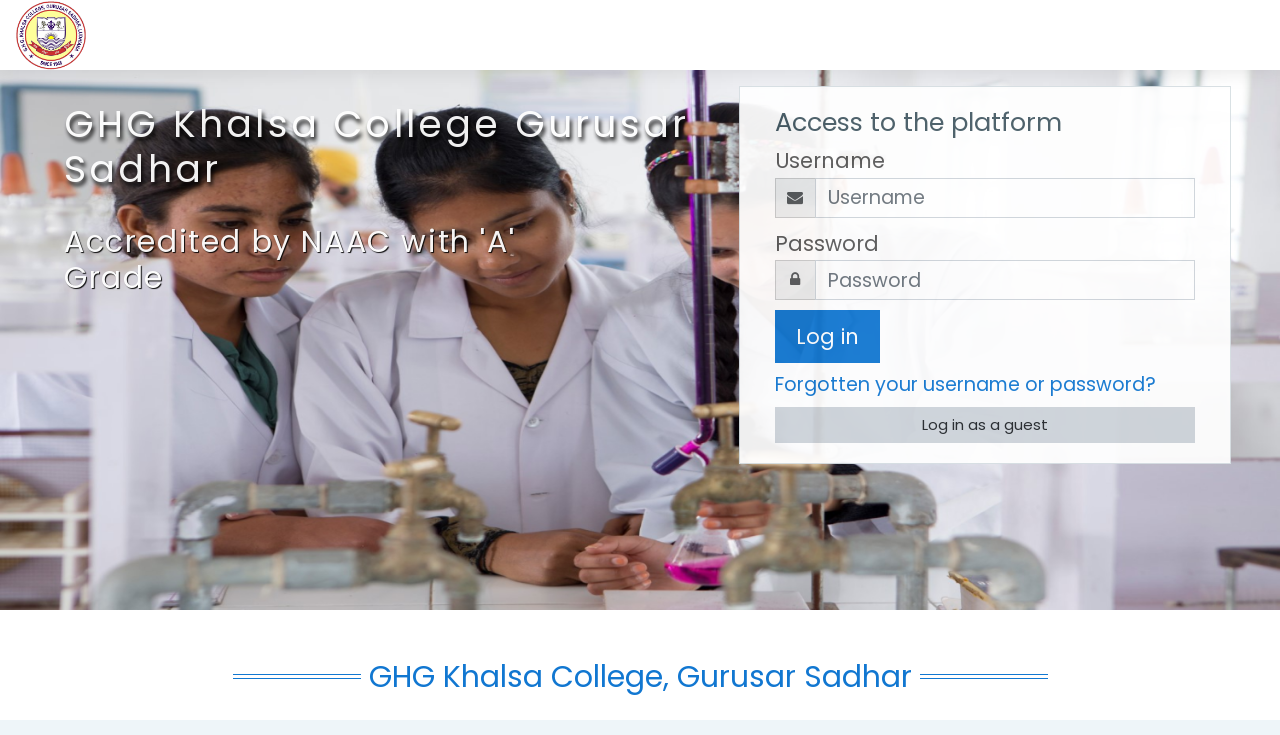

--- FILE ---
content_type: text/html; charset=utf-8
request_url: https://deg.ghglms.org/
body_size: 56975
content:
<!DOCTYPE html>

    <html  dir="ltr" lang="en" xml:lang="en">
    <head>
        <title>DEG.GHGLMS.ORG</title>
        <link rel="shortcut icon" href="https://deg.ghglms.org/pluginfile.php/1/theme_moove/favicon/1736830277/16X16.ico" />
        <meta http-equiv="Content-Type" content="text/html; charset=utf-8" />
<meta name="keywords" content="moodle, DEG.GHGLMS.ORG" />
<link rel="stylesheet" type="text/css" href="https://deg.ghglms.org/theme/yui_combo.php?rollup/3.17.2/yui-moodlesimple.css" /><script id="firstthemesheet" type="text/css">/** Required in order to fix style inclusion problems in IE with YUI **/</script><link rel="stylesheet" type="text/css" href="https://deg.ghglms.org/theme/styles.php/moove/1736830277_1/all" />
<script>
//<![CDATA[
var M = {}; M.yui = {};
M.pageloadstarttime = new Date();
M.cfg = {"wwwroot":"https:\/\/deg.ghglms.org","sesskey":"i1E49EG8RD","sessiontimeout":"3600","themerev":"1736830277","slasharguments":1,"theme":"moove","iconsystemmodule":"core\/icon_system_fontawesome","jsrev":"1736830277","admin":"admin","svgicons":true,"usertimezone":"Asia\/Kolkata","contextid":2,"langrev":1736830277,"templaterev":"1736830277","developerdebug":true};var yui1ConfigFn = function(me) {if(/-skin|reset|fonts|grids|base/.test(me.name)){me.type='css';me.path=me.path.replace(/\.js/,'.css');me.path=me.path.replace(/\/yui2-skin/,'/assets/skins/sam/yui2-skin')}};
var yui2ConfigFn = function(me) {var parts=me.name.replace(/^moodle-/,'').split('-'),component=parts.shift(),module=parts[0],min='-min';if(/-(skin|core)$/.test(me.name)){parts.pop();me.type='css';min=''}
if(module){var filename=parts.join('-');me.path=component+'/'+module+'/'+filename+min+'.'+me.type}else{me.path=component+'/'+component+'.'+me.type}};
YUI_config = {"debug":true,"base":"https:\/\/deg.ghglms.org\/lib\/yuilib\/3.17.2\/","comboBase":"https:\/\/deg.ghglms.org\/theme\/yui_combo.php?","combine":true,"filter":"RAW","insertBefore":"firstthemesheet","groups":{"yui2":{"base":"https:\/\/deg.ghglms.org\/lib\/yuilib\/2in3\/2.9.0\/build\/","comboBase":"https:\/\/deg.ghglms.org\/theme\/yui_combo.php?","combine":true,"ext":false,"root":"2in3\/2.9.0\/build\/","patterns":{"yui2-":{"group":"yui2","configFn":yui1ConfigFn}}},"moodle":{"name":"moodle","base":"https:\/\/deg.ghglms.org\/theme\/yui_combo.php?m\/1736830277\/","combine":true,"comboBase":"https:\/\/deg.ghglms.org\/theme\/yui_combo.php?","ext":false,"root":"m\/1736830277\/","patterns":{"moodle-":{"group":"moodle","configFn":yui2ConfigFn}},"filter":"DEBUG","modules":{"moodle-core-notification":{"requires":["moodle-core-notification-dialogue","moodle-core-notification-alert","moodle-core-notification-confirm","moodle-core-notification-exception","moodle-core-notification-ajaxexception"]},"moodle-core-notification-dialogue":{"requires":["base","node","panel","escape","event-key","dd-plugin","moodle-core-widget-focusafterclose","moodle-core-lockscroll"]},"moodle-core-notification-alert":{"requires":["moodle-core-notification-dialogue"]},"moodle-core-notification-confirm":{"requires":["moodle-core-notification-dialogue"]},"moodle-core-notification-exception":{"requires":["moodle-core-notification-dialogue"]},"moodle-core-notification-ajaxexception":{"requires":["moodle-core-notification-dialogue"]},"moodle-core-languninstallconfirm":{"requires":["base","node","moodle-core-notification-confirm","moodle-core-notification-alert"]},"moodle-core-popuphelp":{"requires":["moodle-core-tooltip"]},"moodle-core-chooserdialogue":{"requires":["base","panel","moodle-core-notification"]},"moodle-core-handlebars":{"condition":{"trigger":"handlebars","when":"after"}},"moodle-core-lockscroll":{"requires":["plugin","base-build"]},"moodle-core-actionmenu":{"requires":["base","event","node-event-simulate"]},"moodle-core-tooltip":{"requires":["base","node","io-base","moodle-core-notification-dialogue","json-parse","widget-position","widget-position-align","event-outside","cache-base"]},"moodle-core-dragdrop":{"requires":["base","node","io","dom","dd","event-key","event-focus","moodle-core-notification"]},"moodle-core-maintenancemodetimer":{"requires":["base","node"]},"moodle-core-formchangechecker":{"requires":["base","event-focus","moodle-core-event"]},"moodle-core-blocks":{"requires":["base","node","io","dom","dd","dd-scroll","moodle-core-dragdrop","moodle-core-notification"]},"moodle-core-event":{"requires":["event-custom"]},"moodle-core_availability-form":{"requires":["base","node","event","event-delegate","panel","moodle-core-notification-dialogue","json"]},"moodle-backup-confirmcancel":{"requires":["node","node-event-simulate","moodle-core-notification-confirm"]},"moodle-backup-backupselectall":{"requires":["node","event","node-event-simulate","anim"]},"moodle-course-management":{"requires":["base","node","io-base","moodle-core-notification-exception","json-parse","dd-constrain","dd-proxy","dd-drop","dd-delegate","node-event-delegate"]},"moodle-course-dragdrop":{"requires":["base","node","io","dom","dd","dd-scroll","moodle-core-dragdrop","moodle-core-notification","moodle-course-coursebase","moodle-course-util"]},"moodle-course-formatchooser":{"requires":["base","node","node-event-simulate"]},"moodle-course-util":{"requires":["node"],"use":["moodle-course-util-base"],"submodules":{"moodle-course-util-base":{},"moodle-course-util-section":{"requires":["node","moodle-course-util-base"]},"moodle-course-util-cm":{"requires":["node","moodle-course-util-base"]}}},"moodle-course-categoryexpander":{"requires":["node","event-key"]},"moodle-form-dateselector":{"requires":["base","node","overlay","calendar"]},"moodle-form-passwordunmask":{"requires":[]},"moodle-form-shortforms":{"requires":["node","base","selector-css3","moodle-core-event"]},"moodle-question-searchform":{"requires":["base","node"]},"moodle-question-chooser":{"requires":["moodle-core-chooserdialogue"]},"moodle-question-preview":{"requires":["base","dom","event-delegate","event-key","core_question_engine"]},"moodle-availability_completion-form":{"requires":["base","node","event","moodle-core_availability-form"]},"moodle-availability_date-form":{"requires":["base","node","event","io","moodle-core_availability-form"]},"moodle-availability_grade-form":{"requires":["base","node","event","moodle-core_availability-form"]},"moodle-availability_group-form":{"requires":["base","node","event","moodle-core_availability-form"]},"moodle-availability_grouping-form":{"requires":["base","node","event","moodle-core_availability-form"]},"moodle-availability_profile-form":{"requires":["base","node","event","moodle-core_availability-form"]},"moodle-mod_assign-history":{"requires":["node","transition"]},"moodle-mod_attendance-groupfilter":{"requires":["base","node"]},"moodle-mod_quiz-quizbase":{"requires":["base","node"]},"moodle-mod_quiz-autosave":{"requires":["base","node","event","event-valuechange","node-event-delegate","io-form"]},"moodle-mod_quiz-questionchooser":{"requires":["moodle-core-chooserdialogue","moodle-mod_quiz-util","querystring-parse"]},"moodle-mod_quiz-dragdrop":{"requires":["base","node","io","dom","dd","dd-scroll","moodle-core-dragdrop","moodle-core-notification","moodle-mod_quiz-quizbase","moodle-mod_quiz-util-base","moodle-mod_quiz-util-page","moodle-mod_quiz-util-slot","moodle-course-util"]},"moodle-mod_quiz-toolboxes":{"requires":["base","node","event","event-key","io","moodle-mod_quiz-quizbase","moodle-mod_quiz-util-slot","moodle-core-notification-ajaxexception"]},"moodle-mod_quiz-util":{"requires":["node","moodle-core-actionmenu"],"use":["moodle-mod_quiz-util-base"],"submodules":{"moodle-mod_quiz-util-base":{},"moodle-mod_quiz-util-slot":{"requires":["node","moodle-mod_quiz-util-base"]},"moodle-mod_quiz-util-page":{"requires":["node","moodle-mod_quiz-util-base"]}}},"moodle-mod_quiz-modform":{"requires":["base","node","event"]},"moodle-message_airnotifier-toolboxes":{"requires":["base","node","io"]},"moodle-filter_glossary-autolinker":{"requires":["base","node","io-base","json-parse","event-delegate","overlay","moodle-core-event","moodle-core-notification-alert","moodle-core-notification-exception","moodle-core-notification-ajaxexception"]},"moodle-filter_mathjaxloader-loader":{"requires":["moodle-core-event"]},"moodle-editor_atto-rangy":{"requires":[]},"moodle-editor_atto-editor":{"requires":["node","transition","io","overlay","escape","event","event-simulate","event-custom","node-event-html5","node-event-simulate","yui-throttle","moodle-core-notification-dialogue","moodle-core-notification-confirm","moodle-editor_atto-rangy","handlebars","timers","querystring-stringify"]},"moodle-editor_atto-plugin":{"requires":["node","base","escape","event","event-outside","handlebars","event-custom","timers","moodle-editor_atto-menu"]},"moodle-editor_atto-menu":{"requires":["moodle-core-notification-dialogue","node","event","event-custom"]},"moodle-report_eventlist-eventfilter":{"requires":["base","event","node","node-event-delegate","datatable","autocomplete","autocomplete-filters"]},"moodle-report_loglive-fetchlogs":{"requires":["base","event","node","io","node-event-delegate"]},"moodle-gradereport_grader-gradereporttable":{"requires":["base","node","event","handlebars","overlay","event-hover"]},"moodle-gradereport_history-userselector":{"requires":["escape","event-delegate","event-key","handlebars","io-base","json-parse","moodle-core-notification-dialogue"]},"moodle-tool_capability-search":{"requires":["base","node"]},"moodle-tool_lp-dragdrop-reorder":{"requires":["moodle-core-dragdrop"]},"moodle-tool_monitor-dropdown":{"requires":["base","event","node"]},"moodle-assignfeedback_editpdf-editor":{"requires":["base","event","node","io","graphics","json","event-move","event-resize","transition","querystring-stringify-simple","moodle-core-notification-dialog","moodle-core-notification-alert","moodle-core-notification-warning","moodle-core-notification-exception","moodle-core-notification-ajaxexception"]},"moodle-atto_accessibilitychecker-button":{"requires":["color-base","moodle-editor_atto-plugin"]},"moodle-atto_accessibilityhelper-button":{"requires":["moodle-editor_atto-plugin"]},"moodle-atto_align-button":{"requires":["moodle-editor_atto-plugin"]},"moodle-atto_bold-button":{"requires":["moodle-editor_atto-plugin"]},"moodle-atto_charmap-button":{"requires":["moodle-editor_atto-plugin"]},"moodle-atto_clear-button":{"requires":["moodle-editor_atto-plugin"]},"moodle-atto_collapse-button":{"requires":["moodle-editor_atto-plugin"]},"moodle-atto_emojipicker-button":{"requires":["moodle-editor_atto-plugin"]},"moodle-atto_emoticon-button":{"requires":["moodle-editor_atto-plugin"]},"moodle-atto_equation-button":{"requires":["moodle-editor_atto-plugin","moodle-core-event","io","event-valuechange","tabview","array-extras"]},"moodle-atto_h5p-button":{"requires":["moodle-editor_atto-plugin"]},"moodle-atto_html-codemirror":{"requires":["moodle-atto_html-codemirror-skin"]},"moodle-atto_html-button":{"requires":["promise","moodle-editor_atto-plugin","moodle-atto_html-beautify","moodle-atto_html-codemirror","event-valuechange"]},"moodle-atto_html-beautify":{},"moodle-atto_image-button":{"requires":["moodle-editor_atto-plugin"]},"moodle-atto_indent-button":{"requires":["moodle-editor_atto-plugin"]},"moodle-atto_italic-button":{"requires":["moodle-editor_atto-plugin"]},"moodle-atto_link-button":{"requires":["moodle-editor_atto-plugin"]},"moodle-atto_managefiles-usedfiles":{"requires":["node","escape"]},"moodle-atto_managefiles-button":{"requires":["moodle-editor_atto-plugin"]},"moodle-atto_media-button":{"requires":["moodle-editor_atto-plugin","moodle-form-shortforms"]},"moodle-atto_noautolink-button":{"requires":["moodle-editor_atto-plugin"]},"moodle-atto_orderedlist-button":{"requires":["moodle-editor_atto-plugin"]},"moodle-atto_recordrtc-recording":{"requires":["moodle-atto_recordrtc-button"]},"moodle-atto_recordrtc-button":{"requires":["moodle-editor_atto-plugin","moodle-atto_recordrtc-recording"]},"moodle-atto_rtl-button":{"requires":["moodle-editor_atto-plugin"]},"moodle-atto_strike-button":{"requires":["moodle-editor_atto-plugin"]},"moodle-atto_subscript-button":{"requires":["moodle-editor_atto-plugin"]},"moodle-atto_superscript-button":{"requires":["moodle-editor_atto-plugin"]},"moodle-atto_table-button":{"requires":["moodle-editor_atto-plugin","moodle-editor_atto-menu","event","event-valuechange"]},"moodle-atto_title-button":{"requires":["moodle-editor_atto-plugin"]},"moodle-atto_underline-button":{"requires":["moodle-editor_atto-plugin"]},"moodle-atto_undo-button":{"requires":["moodle-editor_atto-plugin"]},"moodle-atto_unorderedlist-button":{"requires":["moodle-editor_atto-plugin"]}}},"gallery":{"name":"gallery","base":"https:\/\/deg.ghglms.org\/lib\/yuilib\/gallery\/","combine":true,"comboBase":"https:\/\/deg.ghglms.org\/theme\/yui_combo.php?","ext":false,"root":"gallery\/1736830277\/","patterns":{"gallery-":{"group":"gallery"}}}},"modules":{"core_filepicker":{"name":"core_filepicker","fullpath":"https:\/\/deg.ghglms.org\/lib\/javascript.php\/1736830277\/repository\/filepicker.js","requires":["base","node","node-event-simulate","json","async-queue","io-base","io-upload-iframe","io-form","yui2-treeview","panel","cookie","datatable","datatable-sort","resize-plugin","dd-plugin","escape","moodle-core_filepicker","moodle-core-notification-dialogue"]},"core_comment":{"name":"core_comment","fullpath":"https:\/\/deg.ghglms.org\/lib\/javascript.php\/1736830277\/comment\/comment.js","requires":["base","io-base","node","json","yui2-animation","overlay","escape"]},"mathjax":{"name":"mathjax","fullpath":"https:\/\/cdn.jsdelivr.net\/npm\/mathjax@2.7.8\/MathJax.js?delayStartupUntil=configured"}}};
M.yui.loader = {modules: {}};

//]]>
</script>

<!-- Global site tag (gtag.js) - Google Analytics -->
<script async src="https://www.googletagmanager.com/gtag/js?id=G-2F76B3VPHC"></script>
<script>
  window.dataLayer = window.dataLayer || [];
  function gtag(){dataLayer.push(arguments);}
  gtag('js', new Date());

  gtag('config', 'G-2F76B3VPHC');
</script><meta name="description" content="
GHG KHALSA COLLEGE GURUSAR SADHAR
" />

        <meta charset="utf-8">
        <meta http-equiv="X-UA-Compatible" content="IE=edge">
        <meta name="viewport" content="width=device-width, initial-scale=1.0, user-scalable=0, minimal-ui">
    
        <link href="https://fonts.googleapis.com/css?family=Poppins" rel="stylesheet">
    </head>
    
    <body  id="page-site-index" class="format-site course path-site chrome dir-ltr lang-en yui-skin-sam yui3-skin-sam deg-ghglms-org pagelayout-frontpage course-1 context-2 notloggedin ">
<div class="toast-wrapper mx-auto py-0 fixed-top" role="status" aria-live="polite"></div>
    

<div id="accessibilitybar" class="fixed-top">
    <div class="container">
        <div class="bars">
            <div class="fontsize">
                <span>Font size</span>
                <ul>
                    <li><a class="btn btn-default" data-action="decrease" title="Decrease font size" id="fontsize_dec">A-</a></li>
                    <li><a class="btn btn-default" data-action="reset" title="Reset font size" id="fontsize_reset">A</a></li>
                    <li><a class="btn btn-default" data-action="increase" title="Increase font size" id="fontsize_inc">A+</a></li>
                </ul>
            </div>
            <div class="sitecolor">
                <span>Site color</span>
                <ul>
                    <li><a class="btn btn-default" data-action="reset" title="Reset site color" id="sitecolor_color1">R</a></li>
                    <li><a class="btn btn-default" data-action="sitecolor-color-2" title="Low contrast 1" id="sitecolor_color2">A</a></li>
                    <li><a class="btn btn-default" data-action="sitecolor-color-3" title="Low contrast 2" id="sitecolor_color3">A</a></li>
                    <li><a class="btn btn-default" data-action="sitecolor-color-4" title="High contrast" id="sitecolor_color4">A</a></li>
                </ul>
            </div>
        </div>
    </div>
</div>
<nav class="fixed-top navbar navbar-light navbar-expand moodle-has-zindex">

    <a href="https://deg.ghglms.org" class="navbar-brand has-logo
            ">
            <span class="logo d-none d-sm-inline">
                <img src="//deg.ghglms.org/pluginfile.php/1/theme_moove/logo/1736830277/logo_degree.png" alt="GHGLMS">
            </span>
    </a>

    <ul class="navbar-nav d-none d-md-flex custom-menus">
        <!-- custom_menu -->
        
        <!-- page_heading_menu -->
        
    </ul>
    <ul class="nav navbar-nav ml-auto">
        <div class="d-none d-lg-block">
            
        </div>

        <li class="nav-item lang-menu">
            
        </li>

        

        <li class="usermenu"><span class="login"><a class='btn btn-login-top' href="https://deg.ghglms.org/login/index.php">Log in</a></span></li>
    </ul>
</nav>
    
    <div id="page-wrapper">
    
        <div>
    <a class="sr-only sr-only-focusable" href="#maincontent">Skip to main content</a>
</div><script src="https://deg.ghglms.org/lib/javascript.php/1736830277/lib/babel-polyfill/polyfill.min.js"></script>
<script src="https://deg.ghglms.org/lib/javascript.php/1736830277/lib/polyfills/polyfill.js"></script>
<script src="https://deg.ghglms.org/theme/yui_combo.php?rollup/3.17.2/yui-moodlesimple.js"></script><script src="https://deg.ghglms.org/lib/javascript.php/1736830277/lib/javascript-static.js"></script>
<script>
//<![CDATA[
document.body.className += ' jsenabled';
//]]>
</script>


    <div id="page" class="container-fluid">
        <div id="page-header" class="frontpage-guest-header">


                <div class="row" id="loginbox">
                    <div class="col-sm-12 hidden-sm-down col-md-7" id="intro">
                            <h1>GHG Khalsa College Gurusar Sadhar</h1>
                            <h2>Accredited by NAAC with 'A' Grade</h2>
                    </div>
                        <div class="col-12 col-sm-12 col-md-5 card d-none d-lg-block" id="boxForm">
                            <div class="card-body">
                                <h3>Access to the platform</h3>
                                <form class="signup-form" action="https://deg.ghglms.org/login/index.php" method="POST" role="form">
                                    <input type="hidden" name="logintoken" value="wvw4cJlGz6z1DwBo3feed0hSFg9SOOlx">
                                    <label for="username">
                                            Username
                                    </label>
                                    <div class="input-group">
                                        <div class="input-group-addon"><i class="fa fa-envelope add-on"></i></div>
                                        <input type="text" class="form-control" id="username" name="username" placeholder="Username" required />
                                    </div>
                            
                                    <label for="password">Password</label>
                                    <div class="input-group">
                                        <div class="input-group-addon"><i class="fa fa-lock add-on"></i></div>
                                        <input type="password" class="form-control" id="password" name="password" placeholder="Password" required />
                                    </div>
                            
                                    <div class="sign-up-btn">
                                        <button type="submit" class="btn btn-primary">Log in</button>
                                    </div>
                                </form>
                            
                            
                                <p class="my-2"><a href="https://deg.ghglms.org/login/forgot_password.php">Forgotten your username or password?</a></p>
                            
                            
                                    <form action="https://deg.ghglms.org/login/index.php" method="post" id="guestlogin">
                                        <input type="hidden" name="username" value="guest" />
                                        <input type="hidden" name="password" value="guest" />
                                        <input type="hidden" name="logintoken" value="wvw4cJlGz6z1DwBo3feed0hSFg9SOOlx">
                                        <button class="btn btn-default btn-block mt-2" type="submit">Log in as a guest</button>
                                    </form>
                            </div>
                        </div><!-- end of .card-body -->
                </div> <!-- end of #boxForm -->
        </div>


        <div class="container frontpage-maincontent">
          <div role="main"><span id="maincontent"></span><div class="box py-3 generalbox sitetopic"><h2 class="sectionname">GHG Khalsa College, Gurusar Sadhar</h2><div class="no-overflow"><h3 style="text-align: justify;"><strong style="font-size: 0.9375rem;"><span class="" style="color: rgb(239, 69, 64);">Vision</span></strong></h3>
<p dir="ltr" style="text-align: justify;">G.H.G. Khalsa College, Gurusar Sadhar (Ludhiana) and its allied Institutions strive to cater to the educational, cultural, social, moral and spiritual needs of the youth of the rural area in particular and public in general and to inspire them with the right spirit of service and sacrifice as taught and practised by the Sikh Gurus and thus to make them intelligent and useful citizens of the world with a universal outlook. A fine blend of tradition and modernity is the key for the development of human and intellectuals of a high order as enshrined in the college motto "Simple Living and High Thinking" <strong><span class="" style="color: rgb(125, 159, 211);"><strong>(Mann Niwan Mat Uchi</strong>)</span>.</strong><br></p>
<p dir="ltr" style="text-align: justify;"><strong><span class="" style="color: rgb(239, 69, 64);">Mission</span></strong></p>
<p dir="ltr" style="text-align: justify;">Our mission is to promote the college into an institute of excellence and to serve the rural youth by making them suitably employable by providing the right type of skills, values and holistic knowledge which is easily available and affordable. The college strives towards integrated personality development of students by providing varied learning experiences, specific knowledge, curricular and co-curricular programmes, extension activities, rich cultural heritage with modern outlook. The institute helps the students to discover their passion, turning them into personally and professionally rewarding.<br></p></div><ul class="section img-text"></ul></div><div class="box py-3 mdl-align"><form action="https://deg.ghglms.org/course/search.php" id="coursesearch" method="get" class="form-inline">
    <fieldset class="coursesearchbox invisiblefieldset">
        <label for="shortsearchbox">Search courses</label>
        <input id="shortsearchbox" name="q" type="text" size="12" value="" class="form-control mb-1 mb-sm-0">
        <input name="areaids" type="hidden" value="core_course-course">
        <button class="btn btn-secondary" type="submit">Go</button>
            <a class="btn btn-link p-0" role="button"
                data-container="body" data-toggle="popover"
                data-placement="right" data-content="&lt;div class=&quot;no-overflow&quot;&gt;&lt;p&gt;You can search for multiple words at once and can refine your search as follows:&lt;/p&gt;

&lt;ul&gt;
&lt;li&gt;word - find any match of this word within the text&lt;/li&gt;
&lt;li&gt;+word - only exact matching words will be found&lt;/li&gt;
&lt;li&gt;-word - don&#039;t include results containing this word.&lt;/li&gt;
&lt;/ul&gt;
&lt;/div&gt; "
                data-html="true" tabindex="0" data-trigger="focus">
              <i class="icon fa slicon-question text-info fa-fw "  title="Help with Search courses" aria-label="Help with Search courses"></i>
            </a>
    </fieldset>
</form></div><br /><a class="skip-block skip aabtn" href="#skipavailablecourses">Skip available courses</a><div id="frontpage-available-course-list"><h2>Available courses</h2><div class="courses frontpage-course-list-all"><div class="card-deck mt-2"><div class="card" data-courseid="725" data-type="1"><a href="https://deg.ghglms.org/course/view.php?id=725"><img src="https://deg.ghglms.org/pluginfile.php/31102/course/overviewfiles/BE.jpg" alt="Business Environment 2022-23" class="card-img-top w-100" /></a><div class="course-contacts"><a href='https://deg.ghglms.org/user/profile.php?id=1131' class='contact' data-toggle='tooltip' title='Prof Aarti Sharma'><img src='https://deg.ghglms.org/pluginfile.php/2361/user/icon/moove/f1?rev=3615' class='rounded-circle' alt='Prof Aarti Sharma'/></a></div><div class="card-body"><div class="coursecat badge badge-info"><a class="text-white" href="https://deg.ghglms.org/course/index.php?categoryid=125">2nd Semester</a></div><h4 class="card-title"><a class="" href="https://deg.ghglms.org/course/view.php?id=725">Business Environment 2022-23</a></h4><p class="card-text"><div class="no-overflow"><p dir="ltr">The objective of the course is to acquaint students with the concepts of macro economics and&nbsp;<span style="font-size: 0.9375rem;">the macro environment in which a business organization operates. The course would also make the student&nbsp;</span><span style="font-size: 0.9375rem;">capable of analyzing and understanding the macro economic policies of the government implemented from&nbsp;</span><span style="font-size: 0.9375rem;">time to time and assess their impact on business.</span></p></div></p></div></div><div class="card" data-courseid="726" data-type="1"><a href="https://deg.ghglms.org/course/view.php?id=726"><img src="https://deg.ghglms.org/pluginfile.php/31140/course/overviewfiles/SM.jpg" alt="Services Marketing 2022-23" class="card-img-top w-100" /></a><div class="course-contacts"><a href='https://deg.ghglms.org/user/profile.php?id=1131' class='contact' data-toggle='tooltip' title='Prof Aarti Sharma'><img src='https://deg.ghglms.org/pluginfile.php/2361/user/icon/moove/f1?rev=3615' class='rounded-circle' alt='Prof Aarti Sharma'/></a></div><div class="card-body"><div class="coursecat badge badge-info"><a class="text-white" href="https://deg.ghglms.org/course/index.php?categoryid=126">4th Semster</a></div><h4 class="card-title"><a class="" href="https://deg.ghglms.org/course/view.php?id=726">Services Marketing 2022-23</a></h4><p class="card-text"><div class="no-overflow"><p dir="ltr" style="text-align: left;">The objective of this course is to understand the service product and key elements of <a class="autolink" title="Services Marketing" href="https://deg.ghglms.org/mod/book/view.php?id=10177">services marketing</a> mix. Another&nbsp;<span style="font-size: 0.9375rem;">objective deals with managing the service delivery process and the implementation of <a class="autolink" title="Services Marketing" href="https://deg.ghglms.org/mod/book/view.php?id=10177">services marketing</a>.</span></p></div></p></div></div><div class="card" data-courseid="722" data-type="1"><a href="https://deg.ghglms.org/course/view.php?id=722"><img src="https://deg.ghglms.org/pluginfile.php/30908/course/overviewfiles/QuizTech2022.png" alt="QuizTech: 2022" class="card-img-top w-100" /></a><div class="course-contacts"><a href='https://deg.ghglms.org/user/profile.php?id=2371' class='contact' data-toggle='tooltip' title='Jagpreet Kaur'><img src='https://deg.ghglms.org/pluginfile.php/10264/user/icon/moove/f1?rev=132931' class='rounded-circle' alt='Jagpreet Kaur'/></a><a href='https://deg.ghglms.org/user/profile.php?id=3435' class='contact' data-toggle='tooltip' title='Prof Gurpreet Kaur'><img src='https://deg.ghglms.org/theme/image.php/moove/core/1736830277/u/f1' class='rounded-circle' alt='Prof Gurpreet Kaur'/></a><a href='https://deg.ghglms.org/user/profile.php?id=2662' class='contact' data-toggle='tooltip' title='Prof Rajdeep Kaur'><img src='https://deg.ghglms.org/pluginfile.php/16193/user/icon/moove/f1?rev=64075' class='rounded-circle' alt='Prof Rajdeep Kaur'/></a><a href='https://deg.ghglms.org/user/profile.php?id=2370' class='contact' data-toggle='tooltip' title='Prof. Hardeep Kaur'><img src='https://deg.ghglms.org/pluginfile.php/10248/user/icon/moove/f1?rev=15219' class='rounded-circle' alt='Prof. Hardeep Kaur'/></a><a href='https://deg.ghglms.org/user/profile.php?id=3' class='contact' data-toggle='tooltip' title='Dr. Umrinderpal Singh'><img src='https://deg.ghglms.org/pluginfile.php/25/user/icon/moove/f1?rev=135' class='rounded-circle' alt='Dr. Umrinderpal Singh'/></a><a href='https://deg.ghglms.org/user/profile.php?id=6' class='contact' data-toggle='tooltip' title='Prof Bohar Singh'><img src='https://deg.ghglms.org/pluginfile.php/28/user/icon/moove/f1?rev=585' class='rounded-circle' alt='Prof Bohar Singh'/></a><a href='https://deg.ghglms.org/user/profile.php?id=77' class='contact' data-toggle='tooltip' title='Prof Tarsem Singh'><img src='https://deg.ghglms.org/pluginfile.php/143/user/icon/moove/f1?rev=419' class='rounded-circle' alt='Prof Tarsem Singh'/></a></div><div class="card-body"><div class="coursecat badge badge-info"><a class="text-white" href="https://deg.ghglms.org/course/index.php?categoryid=1">Other Courses</a></div><h4 class="card-title"><a class="" href="https://deg.ghglms.org/course/view.php?id=722">QuizTech: 2022</a></h4></div></div><div class="card" data-courseid="695" data-type="1"><a href="https://deg.ghglms.org/course/view.php?id=695"><img src="https://deg.ghglms.org/theme/moove/pix/default_course.jpg" alt="Project Management -2021" class="card-img-top w-100" /></a><div class="card-body"><div class="coursecat badge badge-info"><a class="text-white" href="https://deg.ghglms.org/course/index.php?categoryid=1">Other Courses</a></div><h4 class="card-title"><a class="" href="https://deg.ghglms.org/course/view.php?id=695">Project Management -2021</a></h4></div></div></div><div class="card-deck mt-2"><div class="card" data-courseid="685" data-type="1"><a href="https://deg.ghglms.org/course/view.php?id=685"><img src="https://deg.ghglms.org/pluginfile.php/29858/course/overviewfiles/12-13-41-images.jpg" alt="INCOME TAX LAW 2021-22" class="card-img-top w-100" /></a><div class="course-contacts"><a href='https://deg.ghglms.org/user/profile.php?id=76' class='contact' data-toggle='tooltip' title='Shelka Dhanda'><img src='https://deg.ghglms.org/theme/image.php/moove/core/1736830277/u/f1' class='rounded-circle' alt='Shelka Dhanda'/></a></div><div class="card-body"><div class="coursecat badge badge-info"><a class="text-white" href="https://deg.ghglms.org/course/index.php?categoryid=1">Other Courses</a></div><h4 class="card-title"><a class="" href="https://deg.ghglms.org/course/view.php?id=685">INCOME TAX LAW 2021-22</a></h4><p class="card-text"><div class="no-overflow"><p dir="ltr" style="text-align: left;">The objective of the course is to impart basic knowledge of the provisions of Income
tax laws in India.<br></p></div></p></div></div><div class="card" data-courseid="684" data-type="1"><a href="https://deg.ghglms.org/course/view.php?id=684"><img src="https://deg.ghglms.org/pluginfile.php/29825/course/overviewfiles/12-40-50-images.jpg" alt="Tax Planning &amp; Management 2021-22" class="card-img-top w-100" /></a><div class="course-contacts"><a href='https://deg.ghglms.org/user/profile.php?id=76' class='contact' data-toggle='tooltip' title='Shelka Dhanda'><img src='https://deg.ghglms.org/theme/image.php/moove/core/1736830277/u/f1' class='rounded-circle' alt='Shelka Dhanda'/></a></div><div class="card-body"><div class="coursecat badge badge-info"><a class="text-white" href="https://deg.ghglms.org/course/index.php?categoryid=1">Other Courses</a></div><h4 class="card-title"><a class="" href="https://deg.ghglms.org/course/view.php?id=684">Tax Planning &amp; Management 2021-22</a></h4><p class="card-text"><div class="no-overflow"><p dir="ltr" style="text-align: left;">The aim of this course is to familiarize the student with major latest provisions of the
Indian tax laws and related judicial pronouncements pertaining to corporate enterprises having
implications for various aspects of Corporate planning with a view to derive maximum possible tax
benefits admissible under the law.<br></p></div></p></div></div><div class="card" data-courseid="634" data-type="1"><a href="https://deg.ghglms.org/course/view.php?id=634"><img src="https://deg.ghglms.org/theme/moove/pix/default_course.jpg" alt="Diversity of seed plants &amp;their systematics -I 2021" class="card-img-top w-100" /></a><div class="course-contacts"><a href='https://deg.ghglms.org/user/profile.php?id=2340' class='contact' data-toggle='tooltip' title='Prof. Taranjeet Kaur'><img src='https://deg.ghglms.org/theme/image.php/moove/core/1736830277/u/f1' class='rounded-circle' alt='Prof. Taranjeet Kaur'/></a></div><div class="card-body"><div class="coursecat badge badge-info"><a class="text-white" href="https://deg.ghglms.org/course/index.php?categoryid=1">Other Courses</a></div><h4 class="card-title"><a class="" href="https://deg.ghglms.org/course/view.php?id=634">Diversity of seed plants &amp;their systematics -I 2021</a></h4></div></div><div class="card" data-courseid="632" data-type="1"><a href="https://deg.ghglms.org/course/view.php?id=632"><img src="https://deg.ghglms.org/theme/moove/pix/default_course.jpg" alt="Computer fundamentals 2021" class="card-img-top w-100" /></a><div class="course-contacts"><a href='https://deg.ghglms.org/user/profile.php?id=2370' class='contact' data-toggle='tooltip' title='Prof. Hardeep Kaur'><img src='https://deg.ghglms.org/pluginfile.php/10248/user/icon/moove/f1?rev=15219' class='rounded-circle' alt='Prof. Hardeep Kaur'/></a></div><div class="card-body"><div class="coursecat badge badge-info"><a class="text-white" href="https://deg.ghglms.org/course/index.php?categoryid=1">Other Courses</a></div><h4 class="card-title"><a class="" href="https://deg.ghglms.org/course/view.php?id=632">Computer fundamentals 2021</a></h4></div></div></div><div class="card-deck mt-2"><div class="card" data-courseid="591" data-type="1"><a href="https://deg.ghglms.org/course/view.php?id=591"><img src="https://deg.ghglms.org/theme/moove/pix/default_course.jpg" alt="Practical lesson games" class="card-img-top w-100" /></a><div class="course-contacts"><a href='https://deg.ghglms.org/user/profile.php?id=56' class='contact' data-toggle='tooltip' title='Suneeta Devi'><img src='https://deg.ghglms.org/pluginfile.php/122/user/icon/moove/f1?rev=2888' class='rounded-circle' alt='Suneeta Devi'/></a></div><div class="card-body"><div class="coursecat badge badge-info"><a class="text-white" href="https://deg.ghglms.org/course/index.php?categoryid=1">Other Courses</a></div><h4 class="card-title"><a class="" href="https://deg.ghglms.org/course/view.php?id=591">Practical lesson games</a></h4></div></div><div class="card" data-courseid="589" data-type="1"><a href="https://deg.ghglms.org/course/view.php?id=589"><img src="https://deg.ghglms.org/theme/moove/pix/default_course.jpg" alt="Practical of Games Volleyball" class="card-img-top w-100" /></a><div class="course-contacts"><a href='https://deg.ghglms.org/user/profile.php?id=59' class='contact' data-toggle='tooltip' title='Dr. Manohar Lal'><img src='https://deg.ghglms.org/pluginfile.php/125/user/icon/moove/f1?rev=3016' class='rounded-circle' alt='Dr. Manohar Lal'/></a></div><div class="card-body"><div class="coursecat badge badge-info"><a class="text-white" href="https://deg.ghglms.org/course/index.php?categoryid=1">Other Courses</a></div><h4 class="card-title"><a class="" href="https://deg.ghglms.org/course/view.php?id=589">Practical of Games Volleyball</a></h4></div></div><div class="card" data-courseid="584" data-type="1"><a href="https://deg.ghglms.org/course/view.php?id=584"><img src="https://deg.ghglms.org/theme/moove/pix/default_course.jpg" alt="practical Track and field" class="card-img-top w-100" /></a><div class="course-contacts"><a href='https://deg.ghglms.org/user/profile.php?id=59' class='contact' data-toggle='tooltip' title='Dr. Manohar Lal'><img src='https://deg.ghglms.org/pluginfile.php/125/user/icon/moove/f1?rev=3016' class='rounded-circle' alt='Dr. Manohar Lal'/></a></div><div class="card-body"><div class="coursecat badge badge-info"><a class="text-white" href="https://deg.ghglms.org/course/index.php?categoryid=1">Other Courses</a></div><h4 class="card-title"><a class="" href="https://deg.ghglms.org/course/view.php?id=584">practical Track and field</a></h4></div></div><div class="card" data-courseid="571" data-type="1"><a href="https://deg.ghglms.org/course/view.php?id=571"><img src="https://deg.ghglms.org/theme/moove/pix/default_course.jpg" alt="Spermatophyta" class="card-img-top w-100" /></a><div class="course-contacts"><a href='https://deg.ghglms.org/user/profile.php?id=2576' class='contact' data-toggle='tooltip' title='Prof Rupinder Kaur'><img src='https://deg.ghglms.org/theme/image.php/moove/core/1736830277/u/f1' class='rounded-circle' alt='Prof Rupinder Kaur'/></a><a href='https://deg.ghglms.org/user/profile.php?id=2340' class='contact' data-toggle='tooltip' title='Prof. Taranjeet Kaur'><img src='https://deg.ghglms.org/theme/image.php/moove/core/1736830277/u/f1' class='rounded-circle' alt='Prof. Taranjeet Kaur'/></a></div><div class="card-body"><div class="coursecat badge badge-info"><a class="text-white" href="https://deg.ghglms.org/course/index.php?categoryid=1">Other Courses</a></div><h4 class="card-title"><a class="" href="https://deg.ghglms.org/course/view.php?id=571">Spermatophyta</a></h4></div></div></div><div class="card-deck mt-2"></div><div class="paging paging-morelink"><a href="https://deg.ghglms.org/course/index.php">All courses</a></div></div></div><span class="skip-block-to" id="skipavailablecourses"></span><br /><a class="skip-block skip aabtn" href="#skipcategories">Skip course categories</a><div id="frontpage-category-names"><h2>Course categories</h2><div class="course_category_tree clearfix frontpage-category-names"><div class="collapsible-actions"><a class="collapseexpand aabtn" href="#">Expand all</a></div><div class="content"><div class="subcategories"><div class="category notloaded with_children collapsed" data-categoryid="1" data-depth="1" data-showcourses="5" data-type="0"><div class="info"><h3 class="categoryname aabtn"><a href="https://deg.ghglms.org/course/index.php?categoryid=1">Other Courses</a><span title="Number of courses" class="numberofcourse"> (18)</span></h3></div><div class="content"></div></div><div class="category notloaded with_children collapsed" data-categoryid="2" data-depth="1" data-showcourses="5" data-type="0"><div class="info"><h3 class="categoryname aabtn"><a href="https://deg.ghglms.org/course/index.php?categoryid=2">BCA</a></h3></div><div class="content"></div></div><div class="category notloaded with_children collapsed" data-categoryid="3" data-depth="1" data-showcourses="5" data-type="0"><div class="info"><h3 class="categoryname aabtn"><a href="https://deg.ghglms.org/course/index.php?categoryid=3">M.SC(IT)</a></h3></div><div class="content"></div></div><div class="category notloaded with_children collapsed" data-categoryid="9" data-depth="1" data-showcourses="5" data-type="0"><div class="info"><h3 class="categoryname aabtn"><a href="https://deg.ghglms.org/course/index.php?categoryid=9">P.G.D.C.A</a></h3></div><div class="content"></div></div><div class="category notloaded with_children collapsed" data-categoryid="15" data-depth="1" data-showcourses="5" data-type="0"><div class="info"><h3 class="categoryname aabtn"><a href="https://deg.ghglms.org/course/index.php?categoryid=15">B.Sc / B.A. Computer Applications</a></h3></div><div class="content"></div></div><div class="category notloaded with_children collapsed" data-categoryid="19" data-depth="1" data-showcourses="5" data-type="0"><div class="info"><h3 class="categoryname aabtn"><a href="https://deg.ghglms.org/course/index.php?categoryid=19">B.Sc Non-Medical</a></h3></div><div class="content"></div></div><div class="category notloaded with_children collapsed" data-categoryid="23" data-depth="1" data-showcourses="5" data-type="0"><div class="info"><h3 class="categoryname aabtn"><a href="https://deg.ghglms.org/course/index.php?categoryid=23">B.Sc Medical</a><span title="Number of courses" class="numberofcourse"> (4)</span></h3></div><div class="content"></div></div><div class="category notloaded with_children collapsed" data-categoryid="27" data-depth="1" data-showcourses="5" data-type="0"><div class="info"><h3 class="categoryname aabtn"><a href="https://deg.ghglms.org/course/index.php?categoryid=27">M.Sc Physics</a></h3></div><div class="content"></div></div><div class="category notloaded with_children collapsed" data-categoryid="33" data-depth="1" data-showcourses="5" data-type="0"><div class="info"><h3 class="categoryname aabtn"><a href="https://deg.ghglms.org/course/index.php?categoryid=33">M.sc. Chemistry</a><span title="Number of courses" class="numberofcourse"> (1)</span></h3></div><div class="content"></div></div><div class="category notloaded with_children collapsed" data-categoryid="36" data-depth="1" data-showcourses="5" data-type="0"><div class="info"><h3 class="categoryname aabtn"><a href="https://deg.ghglms.org/course/index.php?categoryid=36">M.Sc. Mathematics</a></h3></div><div class="content"></div></div><div class="category notloaded with_children collapsed" data-categoryid="39" data-depth="1" data-showcourses="5" data-type="0"><div class="info"><h3 class="categoryname aabtn"><a href="https://deg.ghglms.org/course/index.php?categoryid=39">M.A. English</a></h3></div><div class="content"></div></div><div class="category notloaded with_children collapsed" data-categoryid="42" data-depth="1" data-showcourses="5" data-type="0"><div class="info"><h3 class="categoryname aabtn"><a href="https://deg.ghglms.org/course/index.php?categoryid=42">M.A. Punjabi</a></h3></div><div class="content"></div></div><div class="category notloaded with_children collapsed" data-categoryid="45" data-depth="1" data-showcourses="5" data-type="0"><div class="info"><h3 class="categoryname aabtn"><a href="https://deg.ghglms.org/course/index.php?categoryid=45">M.A. History</a></h3></div><div class="content"></div></div><div class="category notloaded with_children collapsed" data-categoryid="48" data-depth="1" data-showcourses="5" data-type="0"><div class="info"><h3 class="categoryname aabtn"><a href="https://deg.ghglms.org/course/index.php?categoryid=48">B.A.</a><span title="Number of courses" class="numberofcourse"> (1)</span></h3></div><div class="content"></div></div><div class="category notloaded with_children collapsed" data-categoryid="52" data-depth="1" data-showcourses="5" data-type="0"><div class="info"><h3 class="categoryname aabtn"><a href="https://deg.ghglms.org/course/index.php?categoryid=52">B.B.A</a><span title="Number of courses" class="numberofcourse"> (1)</span></h3></div><div class="content"></div></div><div class="category notloaded with_children collapsed" data-categoryid="56" data-depth="1" data-showcourses="5" data-type="0"><div class="info"><h3 class="categoryname aabtn"><a href="https://deg.ghglms.org/course/index.php?categoryid=56">B.Com</a><span title="Number of courses" class="numberofcourse"> (2)</span></h3></div><div class="content"></div></div><div class="category notloaded with_children collapsed" data-categoryid="60" data-depth="1" data-showcourses="5" data-type="0"><div class="info"><h3 class="categoryname aabtn"><a href="https://deg.ghglms.org/course/index.php?categoryid=60">B.Sc. Hons (Biotechnology) </a></h3></div><div class="content"></div></div><div class="category notloaded with_children collapsed" data-categoryid="64" data-depth="1" data-showcourses="5" data-type="0"><div class="info"><h3 class="categoryname aabtn"><a href="https://deg.ghglms.org/course/index.php?categoryid=64">M.Com.</a></h3></div><div class="content"></div></div><div class="category notloaded with_children collapsed" data-categoryid="67" data-depth="1" data-showcourses="5" data-type="0"><div class="info"><h3 class="categoryname aabtn"><a href="https://deg.ghglms.org/course/index.php?categoryid=67">B.P.Ed.</a><span title="Number of courses" class="numberofcourse"> (1)</span></h3></div><div class="content"></div></div><div class="category notloaded with_children collapsed" data-categoryid="70" data-depth="1" data-showcourses="5" data-type="0"><div class="info"><h3 class="categoryname aabtn"><a href="https://deg.ghglms.org/course/index.php?categoryid=70">M.P.Ed.</a><span title="Number of courses" class="numberofcourse"> (1)</span></h3></div><div class="content"></div></div><div class="paging paging-morelink"><a href="https://deg.ghglms.org/course/index.php?browse=categories&amp;page=1&amp;categoryid=0">View more</a></div></div></div></div></div><span class="skip-block-to" id="skipcategories"></span><br /></div>
        </div>

            <div class="container-fluid frontpage-numbers">
                <div class="row">
                    <div class="col-md-3">
                        <h2><p>Some</p>Numbers</h2>
                    </div>
        
                    <div class="col-md-3 number">
                        <span class="fa fa-user-circle fa-4x"></span>
                        <h3>2346</h3>
                        <hr />
                        <p>Users</p>
                    </div>
        
                    <div class="col-md-3 number">
                        <span class="fa fa-graduation-cap fa-4x"></span>
                        <h3>630</h3>
                        <hr />
                        <p>Courses</p>
                    </div>
        
                    <div class="col-md-3 number">
                        <span class="fa fa-puzzle-piece fa-4x"></span>
                        <h3>9165</h3>
                        <hr />
                        <p>Activities</p>
                    </div>
                </div>
            </div>

    </div>


    

</div><!-- Ends .page-wrapper -->

<div id="top-footer">
  <div class="container-fluid">
    <div class="row">
        <div class="col-md-7 contact">
            <h3>Stay in touch</h3>
            <h4>Contact us for any query related to LMS on </h4>
            <ul>
                    <li>
                        <i class="slicon-globe"></i>
                        <a href="http://www.ghglms.org" target="_blank">http://www.ghglms.org</a>
                    </li>
                    <li>
                        <i class="slicon-phone"></i>
                        <a href="tel:01624-275-227" target="_blank">01624-275-227</a>
                    </li>
                    <li>
                        <i class="slicon-envelope"></i>
                        <a href="mailto:ghglms@gmail.com" target="_blank">ghglms@gmail.com</a>
                    </li>
            </ul>
        </div>
        <div class="col-md-5 social">
          <ul>
                <li>
                  <a href="http://www.ghgcollegesadhar.org/" target="_blank" class="facebook btn">
                    <i class="slicon-social-facebook"></i>
                  </a>
                </li>





          </ul>

          <div class="plugins_standard_footer_html"><div class="tool_dataprivacy mb-2"><a class="btn btn-default" href="https://deg.ghglms.org/admin/tool/dataprivacy/summary.php"><i class='slicon-folder-alt'></i> Data retention summary</a></div><div class="mobilefooter mb-2"><a class="btn btn-primary" href="https://download.moodle.org/mobile?version=2020061501.06&amp;lang=en&amp;iosappid=633359593&amp;androidappid=com.moodle.moodlemobile"><i class='slicon-screen-smartphone'></i> Get the mobile app</a></div></div>
        </div>
    </div>
  </div>
</div>


<script>
//<![CDATA[
var require = {
    baseUrl : 'https://deg.ghglms.org/lib/requirejs.php/1736830277/',
    // We only support AMD modules with an explicit define() statement.
    enforceDefine: true,
    skipDataMain: true,
    waitSeconds : 0,

    paths: {
        jquery: 'https://deg.ghglms.org/lib/javascript.php/1736830277/lib/jquery/jquery-3.4.1.min',
        jqueryui: 'https://deg.ghglms.org/lib/javascript.php/1736830277/lib/jquery/ui-1.12.1/jquery-ui.min',
        jqueryprivate: 'https://deg.ghglms.org/lib/javascript.php/1736830277/lib/requirejs/jquery-private'
    },

    // Custom jquery config map.
    map: {
      // '*' means all modules will get 'jqueryprivate'
      // for their 'jquery' dependency.
      '*': { jquery: 'jqueryprivate' },
      // Stub module for 'process'. This is a workaround for a bug in MathJax (see MDL-60458).
      '*': { process: 'core/first' },

      // 'jquery-private' wants the real jQuery module
      // though. If this line was not here, there would
      // be an unresolvable cyclic dependency.
      jqueryprivate: { jquery: 'jquery' }
    }
};

//]]>
</script>
<script src="https://deg.ghglms.org/lib/javascript.php/1736830277/lib/requirejs/require.min.js"></script>
<script>
//<![CDATA[
M.util.js_pending("core/first");require(['core/first'], function() {
require(['core/prefetch']);
;
require(["media_videojs/loader"], function(loader) {
    loader.setUp(function(videojs) {
        videojs.options.flash.swf = "https://deg.ghglms.org/media/player/videojs/videojs/video-js.swf";
videojs.addLanguage('en', {
  "Audio Player": "Audio Player",
  "Video Player": "Video Player",
  "Play": "Play",
  "Pause": "Pause",
  "Replay": "Replay",
  "Current Time": "Current Time",
  "Duration": "Duration",
  "Remaining Time": "Remaining Time",
  "Stream Type": "Stream Type",
  "LIVE": "LIVE",
  "Seek to live, currently behind live": "Seek to live, currently behind live",
  "Seek to live, currently playing live": "Seek to live, currently playing live",
  "Loaded": "Loaded",
  "Progress": "Progress",
  "Progress Bar": "Progress Bar",
  "progress bar timing: currentTime={1} duration={2}": "{1} of {2}",
  "Fullscreen": "Fullscreen",
  "Non-Fullscreen": "Non-Fullscreen",
  "Mute": "Mute",
  "Unmute": "Unmute",
  "Playback Rate": "Playback Rate",
  "Subtitles": "Subtitles",
  "subtitles off": "subtitles off",
  "Captions": "Captions",
  "captions off": "captions off",
  "Chapters": "Chapters",
  "Descriptions": "Descriptions",
  "descriptions off": "descriptions off",
  "Audio Track": "Audio Track",
  "Volume Level": "Volume Level",
  "You aborted the media playback": "You aborted the media playback",
  "A network error caused the media download to fail part-way.": "A network error caused the media download to fail part-way.",
  "The media could not be loaded, either because the server or network failed or because the format is not supported.": "The media could not be loaded, either because the server or network failed or because the format is not supported.",
  "The media playback was aborted due to a corruption problem or because the media used features your browser did not support.": "The media playback was aborted due to a corruption problem or because the media used features your browser did not support.",
  "No compatible source was found for this media.": "No compatible source was found for this media.",
  "The media is encrypted and we do not have the keys to decrypt it.": "The media is encrypted and we do not have the keys to decrypt it.",
  "Play Video": "Play Video",
  "Close": "Close",
  "Close Modal Dialog": "Close Modal Dialog",
  "Modal Window": "Modal Window",
  "This is a modal window": "This is a modal window",
  "This modal can be closed by pressing the Escape key or activating the close button.": "This modal can be closed by pressing the Escape key or activating the close button.",
  ", opens captions settings dialog": ", opens captions settings dialog",
  ", opens subtitles settings dialog": ", opens subtitles settings dialog",
  ", opens descriptions settings dialog": ", opens descriptions settings dialog",
  ", selected": ", selected",
  "captions settings": "captions settings",
  "subtitles settings": "subtitles settings",
  "descriptions settings": "descriptions settings",
  "Text": "Text",
  "White": "White",
  "Black": "Black",
  "Red": "Red",
  "Green": "Green",
  "Blue": "Blue",
  "Yellow": "Yellow",
  "Magenta": "Magenta",
  "Cyan": "Cyan",
  "Background": "Background",
  "Window": "Window",
  "Transparent": "Transparent",
  "Semi-Transparent": "Semi-Transparent",
  "Opaque": "Opaque",
  "Font Size": "Font Size",
  "Text Edge Style": "Text Edge Style",
  "None": "None",
  "Raised": "Raised",
  "Depressed": "Depressed",
  "Uniform": "Uniform",
  "Dropshadow": "Dropshadow",
  "Font Family": "Font Family",
  "Proportional Sans-Serif": "Proportional Sans-Serif",
  "Monospace Sans-Serif": "Monospace Sans-Serif",
  "Proportional Serif": "Proportional Serif",
  "Monospace Serif": "Monospace Serif",
  "Casual": "Casual",
  "Script": "Script",
  "Small Caps": "Small Caps",
  "Reset": "Reset",
  "restore all settings to the default values": "restore all settings to the default values",
  "Done": "Done",
  "Caption Settings Dialog": "Caption Settings Dialog",
  "Beginning of dialog window. Escape will cancel and close the window.": "Beginning of dialog window. Escape will cancel and close the window.",
  "End of dialog window.": "End of dialog window.",
  "{1} is loading.": "{1} is loading.",
  "Exit Picture-in-Picture": "Exit Picture-in-Picture",
  "Picture-in-Picture": "Picture-in-Picture"
});

    });
});;

require(['theme_boost/loader']);

require(['theme_boost/drawer'], function(mod) {
    mod.init();
});

require(['theme_moove/metismenu', 'jquery'], function(metisMenu, $) {
    $(".metismenu").metisMenu();
});

require([], function() {
    var iconsearch = document.querySelector('.moove-search-input .slicon-magnifier');
    var btnclosesearch = document.querySelector('.search-input-form .close-search');
    var searchinputform = document.querySelector('.moove-search-input');

    if (iconsearch) {

        var togglesearchinputform = function() {
            searchinputform.classList.toggle('expanded');
        }

        iconsearch.onclick = togglesearchinputform;
        btnclosesearch.onclick = togglesearchinputform;
    }
});

require(['theme_moove/accessibilitybar'], function(bar) {
    bar.init();
});

require(['theme_moove/themesettings'], function(themesettings) {
    themesettings.init();
});

;
M.util.js_pending('core/notification'); require(['core/notification'], function(amd) {amd.init(2, [], false); M.util.js_complete('core/notification');});;
M.util.js_pending('core/log'); require(['core/log'], function(amd) {amd.setConfig({"level":"trace"}); M.util.js_complete('core/log');});;
M.util.js_pending('core/page_global'); require(['core/page_global'], function(amd) {amd.init(); M.util.js_complete('core/page_global');});M.util.js_complete("core/first");
});
//]]>
</script>
<script>
//<![CDATA[
M.str = {"moodle":{"lastmodified":"Last modified","name":"Name","error":"Error","info":"Information","yes":"Yes","no":"No","cancel":"Cancel","collapseall":"Collapse all","expandall":"Expand all","confirm":"Confirm","areyousure":"Are you sure?","closebuttontitle":"Close","unknownerror":"Unknown error","file":"File","url":"URL"},"repository":{"type":"Type","size":"Size","invalidjson":"Invalid JSON string","nofilesattached":"No files attached","filepicker":"File picker","logout":"Logout","nofilesavailable":"No files available","norepositoriesavailable":"Sorry, none of your current repositories can return files in the required format.","fileexistsdialogheader":"File exists","fileexistsdialog_editor":"A file with that name has already been attached to the text you are editing.","fileexistsdialog_filemanager":"A file with that name has already been attached","renameto":"Rename to \"{$a}\"","referencesexist":"There are {$a} alias\/shortcut files that use this file as their source","select":"Select"},"admin":{"confirmdeletecomments":"You are about to delete comments, are you sure?","confirmation":"Confirmation"},"debug":{"debuginfo":"Debug info","line":"Line","stacktrace":"Stack trace"},"langconfig":{"labelsep":": "}};
//]]>
</script>
<script>
//<![CDATA[
(function() {Y.use("moodle-filter_mathjaxloader-loader",function() {M.filter_mathjaxloader.configure({"mathjaxconfig":"\nMathJax.Hub.Config({\n    config: [\"Accessible.js\", \"Safe.js\"],\n    errorSettings: { message: [\"!\"] },\n    skipStartupTypeset: true,\n    messageStyle: \"none\"\n});\n","lang":"en"});
});
M.util.help_popups.setup(Y);
Y.use("moodle-course-categoryexpander",function() {Y.Moodle.course.categoryexpander.init();
});
 M.util.js_pending('random6970341f476f32'); Y.on('domready', function() { M.util.js_complete("init");  M.util.js_complete('random6970341f476f32'); });
})();
//]]>
</script>


</body>
</html>